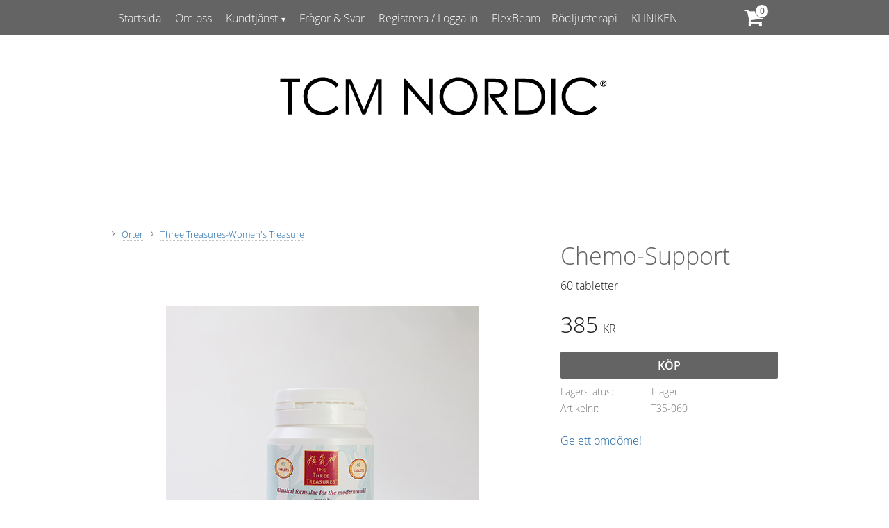

--- FILE ---
content_type: text/css
request_url: https://cdn.starwebserver.se/shops/tcmnordic/themes/eliot/css/shop-custom.min.css?_=1762784303
body_size: 124
content:
#content-sidebar nav ul li a[data-id="34"]{color:red;font-weight:900}#content-sidebar nav ul li a[data-id="36"]{color:#d42426}#content-sidebar nav ul li a[data-id="49"]{color:#24a031}.courses{font-size:75%}a.new-name{font-weight:600;color:red!important}#site-header nav.custom{width:90%}